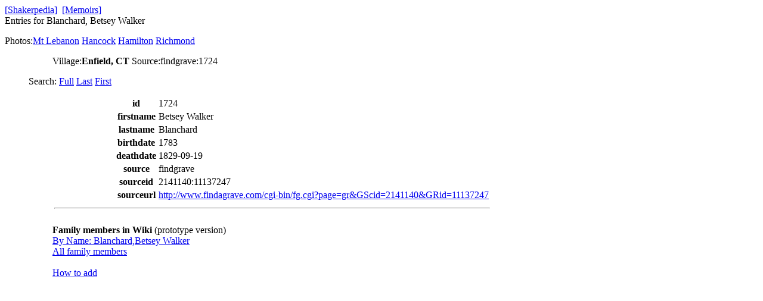

--- FILE ---
content_type: text/html; charset=UTF-8
request_url: https://memoirs.shakerpedia.com/index.php/mem/detail/Blanchard/Betsey%20Walker
body_size: 904
content:
<script src="/js/limitPop.js" type="text/javascript" ></script><link rel='stylesheet' href='/css/memoirs.css' type='text/css' media='all'/>
	<a href=http://www.shakerpedia.com/>[Shakerpedia]</a>&nbsp;
	<a href=/>[Memoirs]</a><br>
Entries for Blanchard, Betsey Walker<p>
Photos:<a href='http://shakerml.pastperfectonline.com/photo?utf8=%E2%9C%93&searchButton=Search&search_criteria=Blanchard%2CBetsey+Walker' target=_name title='Mt Lebanon' >Mt Lebanon</a> <a href='http://hancockshakervillage.pastperfectonline.com/photo?utf8=%E2%9C%93&searchButton=Search&search_criteria=Blanchard%2CBetsey+Walker' target=_name title='Hancock' >Hancock</a> <a href='http://contentdm6.hamilton.edu/cdm/search/field/subjec/mode/exact/conn/and/order/title?collection=sha-pho%21sha-pos%21sha-ste%21sha-car%21sha-lab&hnode=157&searchterm=Blanchard%2CBetsey+Walker' target=_name title='Hamilton' >Hamilton</a> <a href='http://www.shakerpedia.com/shakerref/?filter=&idx=dict&s=&search=Blanchard%2CBetsey+Walker' target=_name title='Richmond' >Richmond</a> <ul>
<blockquote>
Village:<b>Enfield, CT</b>
Source:findgrave:1724 
</blockquote>
Search: 
<a href='http://memoirs.shakerpedia.com/index.php/search/search?key=Blanchard,%20Betsey Walker'>Full</a> 
<a href='http://memoirs.shakerpedia.com/index.php/search/search?key=Blanchard'>Last</a> 
<a href='http://memoirs.shakerpedia.com/index.php/search/search?key=Betsey Walker'>First</a> <blockquote><table>
<tr><td width=100><th>id<td>1724
<tr><td width=100><th>firstname<td>Betsey Walker
<tr><td width=100><th>lastname<td>Blanchard
<tr><td width=100><th>birthdate<td>1783
<tr><td width=100><th>deathdate<td>1829-09-19
<tr><td width=100><th>source<td>findgrave
<tr><td width=100><th>sourceid<td>2141140:11137247
<tr><td width=100><th>sourceurl<td><a href='http://www.findagrave.com/cgi-bin/fg.cgi?page=gr&GScid=2141140&GRid=11137247' target=_blank>http://www.findagrave.com/cgi-bin/fg.cgi?page=gr&GScid=2141140&GRid=11137247</a>
<tr><td colspan=4><hr>
</table>
</blockquote>

<blockquote>
	<b>Family members in Wiki</b> (prototype version)<br>
   <a href='https://www.shakerpedia.com/wiki/Blanchard,Betsey Walker' target=_Blank>By Name: Blanchard,Betsey Walker</a><br>
   <a href='https://www.shakerpedia.com/wiki/Category:family' target=_Blank>All family members</a><br>
<br>
   <a href='https://www.shakerpedia.com/wiki/Want_to_help_%3F' target=_blank>How to add</a><br>

</blockquote>